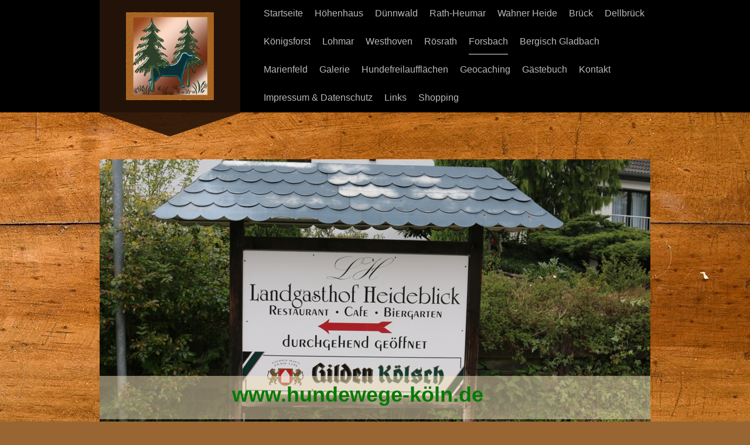

--- FILE ---
content_type: text/html; charset=UTF-8
request_url: https://www.xn--hundewege-kln-smb.de/forsbach/route-17-1-20-std/
body_size: 11159
content:
<!DOCTYPE html>
<html lang="de"  ><head prefix="og: http://ogp.me/ns# fb: http://ogp.me/ns/fb# business: http://ogp.me/ns/business#">
    <meta http-equiv="Content-Type" content="text/html; charset=utf-8"/>
    <meta name="generator" content="IONOS MyWebsite"/>
        
    <link rel="dns-prefetch" href="//cdn.website-start.de/"/>
    <link rel="dns-prefetch" href="//106.mod.mywebsite-editor.com"/>
    <link rel="dns-prefetch" href="https://106.sb.mywebsite-editor.com/"/>
    <link rel="shortcut icon" href="https://www.xn--hundewege-kln-smb.de/s/misc/favicon.png?1570446686"/>
        <link rel="apple-touch-icon" href="https://www.xn--hundewege-kln-smb.de/s/misc/touchicon.png?1570446686"/>
        <title>Hundewege-Köln - Route 17 ( 1.20 Std. )</title>
    <style type="text/css">@media screen and (max-device-width: 1024px) {.diyw a.switchViewWeb {display: inline !important;}}</style>
    
    <meta name="viewport" content="width=device-width, initial-scale=1, maximum-scale=1, minimal-ui"/>

<meta name="format-detection" content="telephone=no"/>
        <meta name="keywords" content="Sport, Freizeit, Fitness, Fitnesscenter, Sport- und Freizeit, Sport- &amp; Freizeit, company_name}}, city}}"/>
            <meta name="description" content="Route 17"/>
            <meta name="robots" content="index,follow"/>
        <link href="//cdn.website-start.de/templates/2120/style.css?1758547156484" rel="stylesheet" type="text/css"/>
    <link href="https://www.xn--hundewege-kln-smb.de/s/style/theming.css?1705666702" rel="stylesheet" type="text/css"/>
    <link href="//cdn.website-start.de/app/cdn/min/group/web.css?1758547156484" rel="stylesheet" type="text/css"/>
<link href="//cdn.website-start.de/app/cdn/min/moduleserver/css/de_DE/common,counter,shoppingbasket?1758547156484" rel="stylesheet" type="text/css"/>
    <link href="//cdn.website-start.de/app/cdn/min/group/mobilenavigation.css?1758547156484" rel="stylesheet" type="text/css"/>
    <link href="https://106.sb.mywebsite-editor.com/app/logstate2-css.php?site=793318021&amp;t=1769793448" rel="stylesheet" type="text/css"/>

<script type="text/javascript">
    /* <![CDATA[ */
var stagingMode = '';
    /* ]]> */
</script>
<script src="https://106.sb.mywebsite-editor.com/app/logstate-js.php?site=793318021&amp;t=1769793448"></script>

    <link href="//cdn.website-start.de/templates/2120/print.css?1758547156484" rel="stylesheet" media="print" type="text/css"/>
    <script type="text/javascript">
    /* <![CDATA[ */
    var systemurl = 'https://106.sb.mywebsite-editor.com/';
    var webPath = '/';
    var proxyName = '';
    var webServerName = 'www.xn--hundewege-kln-smb.de';
    var sslServerUrl = 'https://www.xn--hundewege-kln-smb.de';
    var nonSslServerUrl = 'http://www.xn--hundewege-kln-smb.de';
    var webserverProtocol = 'http://';
    var nghScriptsUrlPrefix = '//106.mod.mywebsite-editor.com';
    var sessionNamespace = 'DIY_SB';
    var jimdoData = {
        cdnUrl:  '//cdn.website-start.de/',
        messages: {
            lightBox: {
    image : 'Bild',
    of: 'von'
}

        },
        isTrial: 0,
        pageId: 1143300    };
    var script_basisID = "793318021";

    diy = window.diy || {};
    diy.web = diy.web || {};

        diy.web.jsBaseUrl = "//cdn.website-start.de/s/build/";

    diy.context = diy.context || {};
    diy.context.type = diy.context.type || 'web';
    /* ]]> */
</script>

<script type="text/javascript" src="//cdn.website-start.de/app/cdn/min/group/web.js?1758547156484" crossorigin="anonymous"></script><script type="text/javascript" src="//cdn.website-start.de/s/build/web.bundle.js?1758547156484" crossorigin="anonymous"></script><script type="text/javascript" src="//cdn.website-start.de/app/cdn/min/group/mobilenavigation.js?1758547156484" crossorigin="anonymous"></script><script src="//cdn.website-start.de/app/cdn/min/moduleserver/js/de_DE/common,counter,shoppingbasket?1758547156484"></script>
<script type="text/javascript" src="https://cdn.website-start.de/proxy/apps/aek2oo/resource/dependencies/"></script><script type="text/javascript">
                    if (typeof require !== 'undefined') {
                        require.config({
                            waitSeconds : 10,
                            baseUrl : 'https://cdn.website-start.de/proxy/apps/aek2oo/js/'
                        });
                    }
                </script><script type="text/javascript">if (window.jQuery) {window.jQuery_1and1 = window.jQuery;}</script>
<meta name="google-site-verification" content="P04x1J5YGTi2DzGKySk521R3Bugq0GZjAuqD0QxQAxk"/>

<script async="" defer="defer" src="//assets.pinterest.com/js/pinit.js" type="text/javascript">
</script>
<script type="text/javascript">if (window.jQuery_1and1) {window.jQuery = window.jQuery_1and1;}</script>
<script type="text/javascript" src="//cdn.website-start.de/app/cdn/min/group/pfcsupport.js?1758547156484" crossorigin="anonymous"></script>    <meta property="og:type" content="business.business"/>
    <meta property="og:url" content="https://www.xn--hundewege-kln-smb.de/forsbach/route-17-1-20-std/"/>
    <meta property="og:title" content="Hundewege-Köln - Route 17 ( 1.20 Std. )"/>
            <meta property="og:description" content="Route 17"/>
                <meta property="og:image" content="https://www.xn--hundewege-kln-smb.de/s/misc/logo.jpg?t=1764117901"/>
        <meta property="business:contact_data:country_name" content="Deutschland"/>
    
    <meta property="business:contact_data:locality" content="Köln"/>
    
    <meta property="business:contact_data:email" content="troedel-heidi@t-online.de"/>
    <meta property="business:contact_data:postal_code" content="51107"/>
    <meta property="business:contact_data:phone_number" content=" +49 172 9268637"/>
    
    
</head>


<body class="body diyBgActive  cc-pagemode-default diyfeSidebarRight diy-market-de_DE" data-pageid="1143300" id="page-1143300">
    
    <div class="diyw">
        <!-- master-3 -->
<div class="diyweb diywebClark diywebHasSidebar">
	<div class="diywebMobileNav">
		<div class="diywebGutter">
			
<nav id="diyfeMobileNav" class="diyfeCA diyfeCA2" role="navigation">
    <a title="Navigation aufklappen/zuklappen">Navigation aufklappen/zuklappen</a>
    <ul class="mainNav1"><li class=" hasSubNavigation"><a data-page-id="1075011" href="https://www.xn--hundewege-kln-smb.de/" class=" level_1"><span>Startseite</span></a></li><li class=" hasSubNavigation"><a data-page-id="1075013" href="https://www.xn--hundewege-kln-smb.de/höhenhaus/" class=" level_1"><span>Höhenhaus</span></a><span class="diyfeDropDownSubOpener">&nbsp;</span><div class="diyfeDropDownSubList diyfeCA diyfeCA3"><ul class="mainNav2"><li class=" hasSubNavigation"><a data-page-id="1077913" href="https://www.xn--hundewege-kln-smb.de/höhenhaus/route-1-30-min/" class=" level_2"><span>Route 1   ( 30 Min. )</span></a></li><li class=" hasSubNavigation"><a data-page-id="1077914" href="https://www.xn--hundewege-kln-smb.de/höhenhaus/route-2-1-std/" class=" level_2"><span>Route 2   ( 1 Std. )</span></a></li><li class=" hasSubNavigation"><a data-page-id="1077915" href="https://www.xn--hundewege-kln-smb.de/höhenhaus/route-3-1-30-std/" class=" level_2"><span>Route 3   ( 1.30 Std. )</span></a></li></ul></div></li><li class=" hasSubNavigation"><a data-page-id="1075014" href="https://www.xn--hundewege-kln-smb.de/dünnwald/" class=" level_1"><span>Dünnwald</span></a><span class="diyfeDropDownSubOpener">&nbsp;</span><div class="diyfeDropDownSubList diyfeCA diyfeCA3"><ul class="mainNav2"><li class=" hasSubNavigation"><a data-page-id="1077884" href="https://www.xn--hundewege-kln-smb.de/dünnwald/route-4-1-std/" class=" level_2"><span>Route 4    ( 1 Std. )</span></a></li><li class=" hasSubNavigation"><a data-page-id="1077885" href="https://www.xn--hundewege-kln-smb.de/dünnwald/route-5-nach-belieben/" class=" level_2"><span>Route 5   ( nach belieben )</span></a></li><li class=" hasSubNavigation"><a data-page-id="1141098" href="https://www.xn--hundewege-kln-smb.de/dünnwald/route-14-1-40-std/" class=" level_2"><span>Route 14 ( 1.40 Std.)</span></a></li><li class=" hasSubNavigation"><a data-page-id="1455895" href="https://www.xn--hundewege-kln-smb.de/dünnwald/route-28-1-std/" class=" level_2"><span>Route 28 (1 Std. )</span></a></li><li class=" hasSubNavigation"><a data-page-id="1455898" href="https://www.xn--hundewege-kln-smb.de/dünnwald/route-25-1-50-std/" class=" level_2"><span>Route 25 ( 1.50 Std. )</span></a></li><li class=" hasSubNavigation"><a data-page-id="1456079" href="https://www.xn--hundewege-kln-smb.de/dünnwald/route-26-1-15-std/" class=" level_2"><span>Route 26 ( 1.15 Std. )</span></a></li><li class=" hasSubNavigation"><a data-page-id="1483491" href="https://www.xn--hundewege-kln-smb.de/dünnwald/route-30-40-min/" class=" level_2"><span>Route 30 ( 40 Min. )</span></a></li></ul></div></li><li class=" hasSubNavigation"><a data-page-id="1075378" href="https://www.xn--hundewege-kln-smb.de/rath-heumar/" class=" level_1"><span>Rath-Heumar</span></a><span class="diyfeDropDownSubOpener">&nbsp;</span><div class="diyfeDropDownSubList diyfeCA diyfeCA3"><ul class="mainNav2"><li class=" hasSubNavigation"><a data-page-id="1095395" href="https://www.xn--hundewege-kln-smb.de/rath-heumar/route-6-nach-belieben/" class=" level_2"><span>Route 6   (nach belieben )</span></a></li><li class=" hasSubNavigation"><a data-page-id="1544132" href="https://www.xn--hundewege-kln-smb.de/rath-heumar/route-37-1-30-std/" class=" level_2"><span>Route 37  ( 1.30 Std. )</span></a></li></ul></div></li><li class=" hasSubNavigation"><a data-page-id="1521585" href="https://www.xn--hundewege-kln-smb.de/wahner-heide/" class=" level_1"><span>Wahner Heide</span></a><span class="diyfeDropDownSubOpener">&nbsp;</span><div class="diyfeDropDownSubList diyfeCA diyfeCA3"><ul class="mainNav2"><li class=" hasSubNavigation"><a data-page-id="1096489" href="https://www.xn--hundewege-kln-smb.de/wahner-heide/route-8-25-min/" class=" level_2"><span>Route 8  ( 25 Min. )</span></a></li><li class=" hasSubNavigation"><a data-page-id="1099483" href="https://www.xn--hundewege-kln-smb.de/wahner-heide/route-12-1-std/" class=" level_2"><span>Route 12  ( 1 Std. )</span></a></li><li class=" hasSubNavigation"><a data-page-id="1544198" href="https://www.xn--hundewege-kln-smb.de/wahner-heide/route-38-2-std/" class=" level_2"><span>Route 38 ( 2 Std. )</span></a></li><li class=" hasSubNavigation"><a data-page-id="1544330" href="https://www.xn--hundewege-kln-smb.de/wahner-heide/route-39-1-20-std/" class=" level_2"><span>Route 39 (1.20 Std.)</span></a></li><li class=" hasSubNavigation"><a data-page-id="1544858" href="https://www.xn--hundewege-kln-smb.de/wahner-heide/route-40-1-20-std/" class=" level_2"><span>Route 40 (1.20 Std.)</span></a></li><li class=" hasSubNavigation"><a data-page-id="1560409" href="https://www.xn--hundewege-kln-smb.de/wahner-heide/route-45-1-45-std/" class=" level_2"><span>Route 45 (1.45 Std.)</span></a></li><li class=" hasSubNavigation"><a data-page-id="1563391" href="https://www.xn--hundewege-kln-smb.de/wahner-heide/route-46-0-50-min/" class=" level_2"><span>Route 46 (0.50 Min.)</span></a></li></ul></div></li><li class=" hasSubNavigation"><a data-page-id="1075777" href="https://www.xn--hundewege-kln-smb.de/brück/" class=" level_1"><span>Brück</span></a><span class="diyfeDropDownSubOpener">&nbsp;</span><div class="diyfeDropDownSubList diyfeCA diyfeCA3"><ul class="mainNav2"><li class=" hasSubNavigation"><a data-page-id="1078482" href="https://www.xn--hundewege-kln-smb.de/brück/route-9-1-std/" class=" level_2"><span>Route 9 (1 Std.)</span></a></li><li class=" hasSubNavigation"><a data-page-id="1078483" href="https://www.xn--hundewege-kln-smb.de/brück/route-10-1-50-std/" class=" level_2"><span>Route 10 (1.50 Std.)</span></a></li><li class=" hasSubNavigation"><a data-page-id="1099143" href="https://www.xn--hundewege-kln-smb.de/brück/route-11-1-10-std/" class=" level_2"><span>Route 11 (1.10 Std.)</span></a></li></ul></div></li><li class=" hasSubNavigation"><a data-page-id="1472358" href="https://www.xn--hundewege-kln-smb.de/dellbrück/" class=" level_1"><span>Dellbrück</span></a><span class="diyfeDropDownSubOpener">&nbsp;</span><div class="diyfeDropDownSubList diyfeCA diyfeCA3"><ul class="mainNav2"><li class=" hasSubNavigation"><a data-page-id="1472372" href="https://www.xn--hundewege-kln-smb.de/dellbrück/route-27-1-10-std/" class=" level_2"><span>Route 27 (1.10 Std.)</span></a></li></ul></div></li><li class=" hasSubNavigation"><a data-page-id="1077331" href="https://www.xn--hundewege-kln-smb.de/königsforst/" class=" level_1"><span>Königsforst</span></a><span class="diyfeDropDownSubOpener">&nbsp;</span><div class="diyfeDropDownSubList diyfeCA diyfeCA3"><ul class="mainNav2"><li class=" hasSubNavigation"><a data-page-id="1443016" href="https://www.xn--hundewege-kln-smb.de/königsforst/route-22-1-10-std/" class=" level_2"><span>Route 22 (1.10 Std.)</span></a></li><li class=" hasSubNavigation"><a data-page-id="1095396" href="https://www.xn--hundewege-kln-smb.de/königsforst/route-7-1-20-std/" class=" level_2"><span>Route 7 (1.20 Std.)</span></a></li><li class=" hasSubNavigation"><a data-page-id="1137754" href="https://www.xn--hundewege-kln-smb.de/königsforst/route-13-1-20-std/" class=" level_2"><span>Route 13 (1.20 Std.)</span></a></li><li class=" hasSubNavigation"><a data-page-id="1294061" href="https://www.xn--hundewege-kln-smb.de/königsforst/route-19-1-45-std/" class=" level_2"><span>Route 19 (1.45 Std)</span></a></li><li class=" hasSubNavigation"><a data-page-id="1442762" href="https://www.xn--hundewege-kln-smb.de/königsforst/route-21-1-30-std/" class=" level_2"><span>Route 21 (1.30 Std.)</span></a></li><li class=" hasSubNavigation"><a data-page-id="1443581" href="https://www.xn--hundewege-kln-smb.de/königsforst/route-23-1-20-std/" class=" level_2"><span>Route 23 (1.20 Std.)</span></a></li><li class=" hasSubNavigation"><a data-page-id="1447417" href="https://www.xn--hundewege-kln-smb.de/königsforst/route-24-1-25-std/" class=" level_2"><span>Route 24 (1.25 Std.)</span></a></li><li class=" hasSubNavigation"><a data-page-id="1519481" href="https://www.xn--hundewege-kln-smb.de/königsforst/route-36-2-5-std/" class=" level_2"><span>Route 36 (2.5 Std.)</span></a></li></ul></div></li><li class=" hasSubNavigation"><a data-page-id="1546070" href="https://www.xn--hundewege-kln-smb.de/lohmar/" class=" level_1"><span>Lohmar</span></a><span class="diyfeDropDownSubOpener">&nbsp;</span><div class="diyfeDropDownSubList diyfeCA diyfeCA3"><ul class="mainNav2"><li class=" hasSubNavigation"><a data-page-id="1546071" href="https://www.xn--hundewege-kln-smb.de/lohmar/route-41-2-15-std/" class=" level_2"><span>Route 41 (2.15 Std.)</span></a></li></ul></div></li><li class=" hasSubNavigation"><a data-page-id="1507749" href="https://www.xn--hundewege-kln-smb.de/westhoven/" class=" level_1"><span>Westhoven</span></a><span class="diyfeDropDownSubOpener">&nbsp;</span><div class="diyfeDropDownSubList diyfeCA diyfeCA3"><ul class="mainNav2"><li class=" hasSubNavigation"><a data-page-id="1518519" href="https://www.xn--hundewege-kln-smb.de/westhoven/route-29-beliebig/" class=" level_2"><span>Route 29 ( Beliebig)</span></a></li><li class=" hasSubNavigation"><a data-page-id="1518520" href="https://www.xn--hundewege-kln-smb.de/westhoven/route-34-45-min/" class=" level_2"><span>Route 34 ( 45 Min. )</span></a></li><li class=" hasSubNavigation"><a data-page-id="1518521" href="https://www.xn--hundewege-kln-smb.de/westhoven/route-35-1-std/" class=" level_2"><span>Route 35 ( 1 Std. )</span></a></li></ul></div></li><li class=" hasSubNavigation"><a data-page-id="1155781" href="https://www.xn--hundewege-kln-smb.de/rösrath/" class=" level_1"><span>Rösrath</span></a><span class="diyfeDropDownSubOpener">&nbsp;</span><div class="diyfeDropDownSubList diyfeCA diyfeCA3"><ul class="mainNav2"><li class=" hasSubNavigation"><a data-page-id="1155787" href="https://www.xn--hundewege-kln-smb.de/rösrath/route-16-1-std/" class=" level_2"><span>Route 16 ( 1 Std. )</span></a></li></ul></div></li><li class="parent hasSubNavigation"><a data-page-id="1143234" href="https://www.xn--hundewege-kln-smb.de/forsbach/" class="parent level_1"><span>Forsbach</span></a><span class="diyfeDropDownSubOpener">&nbsp;</span><div class="diyfeDropDownSubList diyfeCA diyfeCA3"><ul class="mainNav2"><li class=" hasSubNavigation"><a data-page-id="1143238" href="https://www.xn--hundewege-kln-smb.de/forsbach/route-15-1-35-std/" class=" level_2"><span>Route 15 ( 1.35 Std. )</span></a></li><li class="current hasSubNavigation"><a data-page-id="1143300" href="https://www.xn--hundewege-kln-smb.de/forsbach/route-17-1-20-std/" class="current level_2"><span>Route 17 ( 1.20 Std. )</span></a></li><li class=" hasSubNavigation"><a data-page-id="1293847" href="https://www.xn--hundewege-kln-smb.de/forsbach/route-18-50-min/" class=" level_2"><span>Route 18 ( 50 Min. )</span></a></li></ul></div></li><li class=" hasSubNavigation"><a data-page-id="1413722" href="https://www.xn--hundewege-kln-smb.de/bergisch-gladbach/" class=" level_1"><span>Bergisch Gladbach</span></a><span class="diyfeDropDownSubOpener">&nbsp;</span><div class="diyfeDropDownSubList diyfeCA diyfeCA3"><ul class="mainNav2"><li class=" hasSubNavigation"><a data-page-id="1413745" href="https://www.xn--hundewege-kln-smb.de/bergisch-gladbach/route-20-1-15-std/" class=" level_2"><span>Route 20 ( 1.15 Std. )</span></a></li><li class=" hasSubNavigation"><a data-page-id="1507587" href="https://www.xn--hundewege-kln-smb.de/bergisch-gladbach/route-31-1-45-std/" class=" level_2"><span>Route 31 ( 1.45 Std )</span></a></li><li class=" hasSubNavigation"><a data-page-id="1507636" href="https://www.xn--hundewege-kln-smb.de/bergisch-gladbach/route-32-1-50-std/" class=" level_2"><span>Route 32 ( 1.50 Std )</span></a></li><li class=" hasSubNavigation"><a data-page-id="1518217" href="https://www.xn--hundewege-kln-smb.de/bergisch-gladbach/route-33-1-45-std/" class=" level_2"><span>Route 33 (1.45 Std )</span></a></li></ul></div></li><li class=" hasSubNavigation"><a data-page-id="1559562" href="https://www.xn--hundewege-kln-smb.de/marienfeld/" class=" level_1"><span>Marienfeld</span></a><span class="diyfeDropDownSubOpener">&nbsp;</span><div class="diyfeDropDownSubList diyfeCA diyfeCA3"><ul class="mainNav2"><li class=" hasSubNavigation"><a data-page-id="1559563" href="https://www.xn--hundewege-kln-smb.de/marienfeld/route-42-1-30-std/" class=" level_2"><span>Route 42 (1.30 Std.)</span></a></li><li class=" hasSubNavigation"><a data-page-id="1559564" href="https://www.xn--hundewege-kln-smb.de/marienfeld/route-43-2-10-std/" class=" level_2"><span>Route 43 (2.10 Std.)</span></a></li></ul></div></li><li class=" hasSubNavigation"><a data-page-id="1440550" href="https://www.xn--hundewege-kln-smb.de/galerie/" class=" level_1"><span>Galerie</span></a><span class="diyfeDropDownSubOpener">&nbsp;</span><div class="diyfeDropDownSubList diyfeCA diyfeCA3"><ul class="mainNav2"><li class=" hasSubNavigation"><a data-page-id="1440955" href="https://www.xn--hundewege-kln-smb.de/galerie/galerie-route-1/" class=" level_2"><span>Galerie Route 1</span></a></li><li class=" hasSubNavigation"><a data-page-id="1440956" href="https://www.xn--hundewege-kln-smb.de/galerie/galerie-route-2/" class=" level_2"><span>Galerie Route 2</span></a></li><li class=" hasSubNavigation"><a data-page-id="1440957" href="https://www.xn--hundewege-kln-smb.de/galerie/galerie-route-3/" class=" level_2"><span>Galerie Route 3</span></a></li><li class=" hasSubNavigation"><a data-page-id="1440958" href="https://www.xn--hundewege-kln-smb.de/galerie/galerie-route-4/" class=" level_2"><span>Galerie Route 4</span></a></li><li class=" hasSubNavigation"><a data-page-id="1440959" href="https://www.xn--hundewege-kln-smb.de/galerie/galerie-route-5/" class=" level_2"><span>Galerie Route 5</span></a></li><li class=" hasSubNavigation"><a data-page-id="1440960" href="https://www.xn--hundewege-kln-smb.de/galerie/galerie-route-6/" class=" level_2"><span>Galerie Route 6</span></a></li><li class=" hasSubNavigation"><a data-page-id="1440961" href="https://www.xn--hundewege-kln-smb.de/galerie/galerie-route-7/" class=" level_2"><span>Galerie Route 7</span></a></li><li class=" hasSubNavigation"><a data-page-id="1440962" href="https://www.xn--hundewege-kln-smb.de/galerie/galerie-route-8/" class=" level_2"><span>Galerie Route 8</span></a></li><li class=" hasSubNavigation"><a data-page-id="1440963" href="https://www.xn--hundewege-kln-smb.de/galerie/galerie-route-9/" class=" level_2"><span>Galerie Route 9</span></a></li><li class=" hasSubNavigation"><a data-page-id="1440964" href="https://www.xn--hundewege-kln-smb.de/galerie/galerie-route-10/" class=" level_2"><span>Galerie Route 10</span></a></li><li class=" hasSubNavigation"><a data-page-id="1443084" href="https://www.xn--hundewege-kln-smb.de/galerie/galerie-route-11/" class=" level_2"><span>Galerie Route 11</span></a></li><li class=" hasSubNavigation"><a data-page-id="1443085" href="https://www.xn--hundewege-kln-smb.de/galerie/galerie-route-12/" class=" level_2"><span>Galerie Route 12</span></a></li><li class=" hasSubNavigation"><a data-page-id="1443086" href="https://www.xn--hundewege-kln-smb.de/galerie/galerie-route-13/" class=" level_2"><span>Galerie Route 13</span></a></li><li class=" hasSubNavigation"><a data-page-id="1443087" href="https://www.xn--hundewege-kln-smb.de/galerie/galerie-route-14/" class=" level_2"><span>Galerie Route 14</span></a></li><li class=" hasSubNavigation"><a data-page-id="1443088" href="https://www.xn--hundewege-kln-smb.de/galerie/galerie-route-15/" class=" level_2"><span>Galerie Route 15</span></a></li><li class=" hasSubNavigation"><a data-page-id="1443089" href="https://www.xn--hundewege-kln-smb.de/galerie/galerie-route-16/" class=" level_2"><span>Galerie Route 16</span></a></li><li class=" hasSubNavigation"><a data-page-id="1443090" href="https://www.xn--hundewege-kln-smb.de/galerie/galerie-route-17/" class=" level_2"><span>Galerie Route 17</span></a></li><li class=" hasSubNavigation"><a data-page-id="1443091" href="https://www.xn--hundewege-kln-smb.de/galerie/galerie-route-18/" class=" level_2"><span>Galerie Route 18</span></a></li><li class=" hasSubNavigation"><a data-page-id="1443092" href="https://www.xn--hundewege-kln-smb.de/galerie/galerie-route-19/" class=" level_2"><span>Galerie Route 19</span></a></li><li class=" hasSubNavigation"><a data-page-id="1443093" href="https://www.xn--hundewege-kln-smb.de/galerie/galerie-route-20/" class=" level_2"><span>Galerie Route 20</span></a></li><li class=" hasSubNavigation"><a data-page-id="1443094" href="https://www.xn--hundewege-kln-smb.de/galerie/galerie-route-21/" class=" level_2"><span>Galerie Route 21</span></a></li><li class=" hasSubNavigation"><a data-page-id="1443095" href="https://www.xn--hundewege-kln-smb.de/galerie/galerie-route-22/" class=" level_2"><span>Galerie Route 22</span></a></li><li class=" hasSubNavigation"><a data-page-id="1457147" href="https://www.xn--hundewege-kln-smb.de/galerie/galerie-route-23/" class=" level_2"><span>Galerie Route 23</span></a></li><li class=" hasSubNavigation"><a data-page-id="1457148" href="https://www.xn--hundewege-kln-smb.de/galerie/galerie-route-24/" class=" level_2"><span>Galerie Route 24</span></a></li><li class=" hasSubNavigation"><a data-page-id="1457149" href="https://www.xn--hundewege-kln-smb.de/galerie/galerie-route-25/" class=" level_2"><span>Galerie Route 25</span></a></li><li class=" hasSubNavigation"><a data-page-id="1457150" href="https://www.xn--hundewege-kln-smb.de/galerie/galerie-route-26/" class=" level_2"><span>Galerie Route 26</span></a></li><li class=" hasSubNavigation"><a data-page-id="1518582" href="https://www.xn--hundewege-kln-smb.de/galerie/galerie-route-27/" class=" level_2"><span>Galerie Route 27</span></a></li><li class=" hasSubNavigation"><a data-page-id="1518583" href="https://www.xn--hundewege-kln-smb.de/galerie/galerie-route-28/" class=" level_2"><span>Galerie Route 28</span></a></li></ul></div></li><li class=" hasSubNavigation"><a data-page-id="1104612" href="https://www.xn--hundewege-kln-smb.de/hundefreilaufflächen/" class=" level_1"><span>Hundefreilaufflächen</span></a></li><li class=" hasSubNavigation"><a data-page-id="1097241" href="https://www.xn--hundewege-kln-smb.de/geocaching/" class=" level_1"><span>Geocaching</span></a></li><li class=" hasSubNavigation"><a data-page-id="1077912" href="https://www.xn--hundewege-kln-smb.de/gästebuch/" class=" level_1"><span>Gästebuch</span></a></li><li class=" hasSubNavigation"><a data-page-id="1075012" href="https://www.xn--hundewege-kln-smb.de/kontakt/" class=" level_1"><span>Kontakt</span></a></li><li class=" hasSubNavigation"><a data-page-id="1106217" href="https://www.xn--hundewege-kln-smb.de/impressum-datenschutz/" class=" level_1"><span>Impressum &amp; Datenschutz</span></a></li><li class=" hasSubNavigation"><a data-page-id="1321400" href="https://www.xn--hundewege-kln-smb.de/links/" class=" level_1"><span>Links</span></a></li><li class=" hasSubNavigation"><a data-page-id="1509135" href="https://www.xn--hundewege-kln-smb.de/shopping/" class=" level_1"><span>Shopping</span></a></li></ul></nav>
		</div>
	</div>
  <div class="diywebNav diywebNavMain diywebNav1 diywebNavHorizontal diyfeCA diyfeCA2">
    <div class="diywebLiveArea">
      <div class="diywebMainGutter clearfix">
          <div class="diywebGutter">
            <div class="webnavigation"><ul id="mainNav1" class="mainNav1"><li class="navTopItemGroup_1"><a data-page-id="1075011" href="https://www.xn--hundewege-kln-smb.de/" class="level_1"><span>Startseite</span></a></li><li class="navTopItemGroup_2"><a data-page-id="1075013" href="https://www.xn--hundewege-kln-smb.de/höhenhaus/" class="level_1"><span>Höhenhaus</span></a></li><li class="navTopItemGroup_3"><a data-page-id="1075014" href="https://www.xn--hundewege-kln-smb.de/dünnwald/" class="level_1"><span>Dünnwald</span></a></li><li class="navTopItemGroup_4"><a data-page-id="1075378" href="https://www.xn--hundewege-kln-smb.de/rath-heumar/" class="level_1"><span>Rath-Heumar</span></a></li><li class="navTopItemGroup_5"><a data-page-id="1521585" href="https://www.xn--hundewege-kln-smb.de/wahner-heide/" class="level_1"><span>Wahner Heide</span></a></li><li class="navTopItemGroup_6"><a data-page-id="1075777" href="https://www.xn--hundewege-kln-smb.de/brück/" class="level_1"><span>Brück</span></a></li><li class="navTopItemGroup_7"><a data-page-id="1472358" href="https://www.xn--hundewege-kln-smb.de/dellbrück/" class="level_1"><span>Dellbrück</span></a></li><li class="navTopItemGroup_8"><a data-page-id="1077331" href="https://www.xn--hundewege-kln-smb.de/königsforst/" class="level_1"><span>Königsforst</span></a></li><li class="navTopItemGroup_9"><a data-page-id="1546070" href="https://www.xn--hundewege-kln-smb.de/lohmar/" class="level_1"><span>Lohmar</span></a></li><li class="navTopItemGroup_10"><a data-page-id="1507749" href="https://www.xn--hundewege-kln-smb.de/westhoven/" class="level_1"><span>Westhoven</span></a></li><li class="navTopItemGroup_11"><a data-page-id="1155781" href="https://www.xn--hundewege-kln-smb.de/rösrath/" class="level_1"><span>Rösrath</span></a></li><li class="navTopItemGroup_12"><a data-page-id="1143234" href="https://www.xn--hundewege-kln-smb.de/forsbach/" class="parent level_1"><span>Forsbach</span></a></li><li class="navTopItemGroup_13"><a data-page-id="1413722" href="https://www.xn--hundewege-kln-smb.de/bergisch-gladbach/" class="level_1"><span>Bergisch Gladbach</span></a></li><li class="navTopItemGroup_14"><a data-page-id="1559562" href="https://www.xn--hundewege-kln-smb.de/marienfeld/" class="level_1"><span>Marienfeld</span></a></li><li class="navTopItemGroup_15"><a data-page-id="1440550" href="https://www.xn--hundewege-kln-smb.de/galerie/" class="level_1"><span>Galerie</span></a></li><li class="navTopItemGroup_16"><a data-page-id="1104612" href="https://www.xn--hundewege-kln-smb.de/hundefreilaufflächen/" class="level_1"><span>Hundefreilaufflächen</span></a></li><li class="navTopItemGroup_17"><a data-page-id="1097241" href="https://www.xn--hundewege-kln-smb.de/geocaching/" class="level_1"><span>Geocaching</span></a></li><li class="navTopItemGroup_18"><a data-page-id="1077912" href="https://www.xn--hundewege-kln-smb.de/gästebuch/" class="level_1"><span>Gästebuch</span></a></li><li class="navTopItemGroup_19"><a data-page-id="1075012" href="https://www.xn--hundewege-kln-smb.de/kontakt/" class="level_1"><span>Kontakt</span></a></li><li class="navTopItemGroup_20"><a data-page-id="1106217" href="https://www.xn--hundewege-kln-smb.de/impressum-datenschutz/" class="level_1"><span>Impressum &amp; Datenschutz</span></a></li><li class="navTopItemGroup_21"><a data-page-id="1321400" href="https://www.xn--hundewege-kln-smb.de/links/" class="level_1"><span>Links</span></a></li><li class="navTopItemGroup_22"><a data-page-id="1509135" href="https://www.xn--hundewege-kln-smb.de/shopping/" class="level_1"><span>Shopping</span></a></li></ul></div>
          </div>
        <div class="diywebLogo diyfeCA diyfeCA3">
          
    <style type="text/css" media="all">
        /* <![CDATA[ */
                .diyw #website-logo {
            text-align: center !important;
                        padding: 9px 0;
                    }
        
                /* ]]> */
    </style>

    <div id="website-logo">
            <a href="https://www.xn--hundewege-kln-smb.de/"><img class="website-logo-image" width="150" src="https://www.xn--hundewege-kln-smb.de/s/misc/logo.jpg?t=1764117902" alt=""/></a>

            
            </div>


        </div>
      </div>
    </div>
  </div>
	<div class="diywebEmotionHeader">
		<div class="diywebLiveArea">
			<div class="diywebMainGutter">
				<div class="diyfeGE">
					<div class="diywebGutter">
    <div id="diywebAppContainer1st"></div>
						
<style type="text/css" media="all">
.diyw div#emotion-header {
        max-width: 940px;
        max-height: 463px;
                background: #cccccc;
    }

.diyw div#emotion-header-title-bg {
    left: 0%;
    top: 20%;
    width: 100%;
    height: 16%;

    background-color: #f9e7c1;
    opacity: 0.50;
    filter: alpha(opacity = 50);
    }

.diyw div#emotion-header strong#emotion-header-title {
    left: 20%;
    top: 20%;
    color: #037a04;
        font: normal bold 36px/120% Arial, Helvetica, sans-serif;
}

.diyw div#emotion-no-bg-container{
    max-height: 463px;
}

.diyw div#emotion-no-bg-container .emotion-no-bg-height {
    margin-top: 49.26%;
}
</style>
<div id="emotion-header" data-action="loadView" data-params="active" data-imagescount="1">
            <img src="https://www.xn--hundewege-kln-smb.de/s/img/emotionheader17052099.JPG?1431010173.940px.463px" id="emotion-header-img" alt=""/>
            
        <div id="ehSlideshowPlaceholder">
            <div id="ehSlideShow">
                <div class="slide-container">
                                        <div style="background-color: #cccccc">
                            <img src="https://www.xn--hundewege-kln-smb.de/s/img/emotionheader17052099.JPG?1431010173.940px.463px" alt=""/>
                        </div>
                                    </div>
            </div>
        </div>


        <script type="text/javascript">
        //<![CDATA[
                diy.module.emotionHeader.slideShow.init({ slides: [{"url":"https:\/\/www.xn--hundewege-kln-smb.de\/s\/img\/emotionheader17052099.JPG?1431010173.940px.463px","image_alt":"","bgColor":"#cccccc"}] });
        //]]>
        </script>

    
    
                  	<div id="emotion-header-title-bg"></div>
    
            <strong id="emotion-header-title" style="text-align: center">www.hundewege-köln.de</strong>
                    <div class="notranslate">
                <svg xmlns="http://www.w3.org/2000/svg" version="1.1" id="emotion-header-title-svg" viewBox="0 0 940 463" preserveAspectRatio="xMinYMin meet"><text style="font-family:Arial, Helvetica, sans-serif;font-size:36px;font-style:normal;font-weight:bold;fill:#037a04;line-height:1.2em;"><tspan x="50%" style="text-anchor: middle" dy="0.95em">www.hundewege-köln.de</tspan></text></svg>
            </div>
            
    
    <script type="text/javascript">
    //<![CDATA[
    (function ($) {
        function enableSvgTitle() {
                        var titleSvg = $('svg#emotion-header-title-svg'),
                titleHtml = $('#emotion-header-title'),
                emoWidthAbs = 940,
                emoHeightAbs = 463,
                offsetParent,
                titlePosition,
                svgBoxWidth,
                svgBoxHeight;

                        if (titleSvg.length && titleHtml.length) {
                offsetParent = titleHtml.offsetParent();
                titlePosition = titleHtml.position();
                svgBoxWidth = titleHtml.width();
                svgBoxHeight = titleHtml.height();

                                titleSvg.get(0).setAttribute('viewBox', '0 0 ' + svgBoxWidth + ' ' + svgBoxHeight);
                titleSvg.css({
                   left: Math.roundTo(100 * titlePosition.left / offsetParent.width(), 3) + '%',
                   top: Math.roundTo(100 * titlePosition.top / offsetParent.height(), 3) + '%',
                   width: Math.roundTo(100 * svgBoxWidth / emoWidthAbs, 3) + '%',
                   height: Math.roundTo(100 * svgBoxHeight / emoHeightAbs, 3) + '%'
                });

                titleHtml.css('visibility','hidden');
                titleSvg.css('visibility','visible');
            }
        }

        
            var posFunc = function($, overrideSize) {
                var elems = [], containerWidth, containerHeight;
                                    elems.push({
                        selector: '#emotion-header-title',
                        overrideSize: true,
                        horPos: 44.23,
                        vertPos: 90.55                    });
                    lastTitleWidth = $('#emotion-header-title').width();
                                                elems.push({
                    selector: '#emotion-header-title-bg',
                    horPos: 0,
                    vertPos: 95.04                });
                                
                containerWidth = parseInt('940');
                containerHeight = parseInt('463');

                for (var i = 0; i < elems.length; ++i) {
                    var el = elems[i],
                        $el = $(el.selector),
                        pos = {
                            left: el.horPos,
                            top: el.vertPos
                        };
                    if (!$el.length) continue;
                    var anchorPos = $el.anchorPosition();
                    anchorPos.$container = $('#emotion-header');

                    if (overrideSize === true || el.overrideSize === true) {
                        anchorPos.setContainerSize(containerWidth, containerHeight);
                    } else {
                        anchorPos.setContainerSize(null, null);
                    }

                    var pxPos = anchorPos.fromAnchorPosition(pos),
                        pcPos = anchorPos.toPercentPosition(pxPos);

                    var elPos = {};
                    if (!isNaN(parseFloat(pcPos.top)) && isFinite(pcPos.top)) {
                        elPos.top = pcPos.top + '%';
                    }
                    if (!isNaN(parseFloat(pcPos.left)) && isFinite(pcPos.left)) {
                        elPos.left = pcPos.left + '%';
                    }
                    $el.css(elPos);
                }

                // switch to svg title
                enableSvgTitle();
            };

                        var $emotionImg = jQuery('#emotion-header-img');
            if ($emotionImg.length > 0) {
                // first position the element based on stored size
                posFunc(jQuery, true);

                // trigger reposition using the real size when the element is loaded
                var ehLoadEvTriggered = false;
                $emotionImg.one('load', function(){
                    posFunc(jQuery);
                    ehLoadEvTriggered = true;
                                        diy.module.emotionHeader.slideShow.start();
                                    }).each(function() {
                                        if(this.complete || typeof this.complete === 'undefined') {
                        jQuery(this).load();
                    }
                });

                                noLoadTriggeredTimeoutId = setTimeout(function() {
                    if (!ehLoadEvTriggered) {
                        posFunc(jQuery);
                    }
                    window.clearTimeout(noLoadTriggeredTimeoutId)
                }, 5000);//after 5 seconds
            } else {
                jQuery(function(){
                    posFunc(jQuery);
                });
            }

                        if (jQuery.isBrowser && jQuery.isBrowser.ie8) {
                var longTitleRepositionCalls = 0;
                longTitleRepositionInterval = setInterval(function() {
                    if (lastTitleWidth > 0 && lastTitleWidth != jQuery('#emotion-header-title').width()) {
                        posFunc(jQuery);
                    }
                    longTitleRepositionCalls++;
                    // try this for 5 seconds
                    if (longTitleRepositionCalls === 5) {
                        window.clearInterval(longTitleRepositionInterval);
                    }
                }, 1000);//each 1 second
            }

            }(jQuery));
    //]]>
    </script>

    </div>

					</div>
				</div>
			</div>
		</div>
	</div>
	<div class="diywebContent">
		<div class="diywebLiveArea">
			<div class="diywebMainGutter">
				<div class="diyfeGridGroup">
					<div class="diywebMain diyfeCA diyfeCA1 diyfeGE">
						<div class="diywebGutter">
							
        <div id="content_area">
        	<div id="content_start"></div>
        	
        
        <div id="matrix_1453732" class="sortable-matrix" data-matrixId="1453732"><div class="n module-type-header diyfeLiveArea "> <h1><span class="diyfeDecoration">Route 17 - Heideblick 1</span></h1> </div><div class="n module-type-imageSubtitle diyfeLiveArea "> <div class="clearover imageSubtitle" id="imageSubtitle-17051793">
    <div class="align-container align-center" style="max-width: 570px">
        <a class="imagewrapper" href="https://www.xn--hundewege-kln-smb.de/s/cc_images/teaserbox_29260858.jpg?t=1431017317" rel="lightbox[17051793]">
            <img id="image_29260858" src="https://www.xn--hundewege-kln-smb.de/s/cc_images/cache_29260858.jpg?t=1431017317" alt="" style="max-width: 570px; height:auto"/>
        </a>

        
    </div>

</div>

<script type="text/javascript">
//<![CDATA[
jQuery(function($) {
    var $target = $('#imageSubtitle-17051793');

    if ($.fn.swipebox && Modernizr.touch) {
        $target
            .find('a[rel*="lightbox"]')
            .addClass('swipebox')
            .swipebox();
    } else {
        $target.tinyLightbox({
            item: 'a[rel*="lightbox"]',
            cycle: false,
            hideNavigation: true
        });
    }
});
//]]>
</script>
 </div><div class="n module-type-text diyfeLiveArea "> <p style="text-align:center;"><a href="http://www.openstreetmap.org/copyright" target="_blank">„© OpenStreetMap-Mitwirkende“.</a></p> </div><div class="n module-type-text diyfeLiveArea "> <p style="text-align: center;"><span style="color:#689F38;"><span style="font-size:26px;">Es gelten die allgemeinen Anleinpflichten.</span></span></p> </div><div class="n module-type-text diyfeLiveArea "> <p style="text-align: center;"><span style="font-size:36px;"><a href="https://goo.gl/maps/LAffYLoV4vRK3Sdz6" target="_blank"><span style="color:#0688D1;">Parkplatz</span></a></span></p> </div><div class="n module-type-text diyfeLiveArea "> <h1 style="text-align: center;">Vom Parkplatz  aus gehst du über den Bach Richtung Heideblick. Immer schön den weißen Lampen folgen. Du gehst durch das Tor in den Innenhof, kommst an den
Tennisplätzen vorbei und gehst zur Strasse. Am Schild Heideblick gehst du jetzt links rum, ein Stück die Strasse entlang. Ca. 4 Minuten dann kommst du direkt zum Verein Lichtkreis und gehst dort am
Zaun entlang in den Wald. Bei der nächsten Abbiegung gehst du rechts und kommst auf eine große Kreuzung. Hier gehst du links über die Brücke und weiter geradeaus durch die gestreiften Poller und
hälst dich weiter links. Du kommst an der Baumschule vorbei, hälts dich immer links. Der Weg macht eine kleine rechtsbiegung und gleich danach kommt links der kleine Teich wo auch eine Bank zum
ausruhen steht. Du gehst hier weiter und gehst bei der nächsten Abbiegung rechts. Nun gehst du den Weg links rein und bei der Kreuzung weiter geradeaus. Hier ist ein kleiner Weg durch die Büsche am
Ende siehst du links den Hauptweg den du dann nach recht nimmst. Hier gehst du nur ein kleines Stück bis du dann rechts den Weg nach unten nimmst. Hier steht am Ende eine Schutzhütte, links von ihr
siehst du jetzt 2 Wege, du nimmst den rechten. Wenn du richtig bist siehst du jetzt links unten den Bach und rechts den Hauptweg. Du folgst den Weg der sich etwas schlängelt und kommst automatisch
auf einen breiteren Weg der dich wieder zur Brücke führt die du am Anfang überquert hast. Nach der Brücke geht es wieder rechts und dann nach links am grünen Zaun entlang zum Verein Lichtkreis. Hier
die Strasse runter zum Schild Heideblick, dort rechts rein und zum Schluß den Kaffee auf der Terrasse genießen.  </h1> </div><div class="n module-type-text diyfeLiveArea "> <p style="text-align: center;">Der Weg in Bildern</p> </div><div class="n module-type-gallery diyfeLiveArea "> <div class="ccgalerie slideshow clearover" id="slideshow-gallery-17051875" data-jsclass="GallerySlideshow" data-jsoptions="effect: 'slide',changeTime: 5000,maxHeight: '375px',navigation: true,startPaused: false">

    <div class="thumb_pro1">
    	<div class="innerthumbnail">
    		<a href="https://www.xn--hundewege-kln-smb.de/s/cc_images/cache_29277088.jpg" data-is-image="true" target="_blank">    			<img data-width="800" data-height="600" src="https://www.xn--hundewege-kln-smb.de/s/cc_images/thumb_29277088.jpg"/>
    		</a>    	</div>
    </div>
        <div class="thumb_pro1">
    	<div class="innerthumbnail">
    		<a href="https://www.xn--hundewege-kln-smb.de/s/cc_images/cache_29277089.jpg" data-is-image="true" target="_blank">    			<img data-width="449" data-height="600" src="https://www.xn--hundewege-kln-smb.de/s/cc_images/thumb_29277089.jpg"/>
    		</a>    	</div>
    </div>
        <div class="thumb_pro1">
    	<div class="innerthumbnail">
    		<a href="https://www.xn--hundewege-kln-smb.de/s/cc_images/cache_29277090.jpg" data-is-image="true" target="_blank">    			<img data-width="449" data-height="600" src="https://www.xn--hundewege-kln-smb.de/s/cc_images/thumb_29277090.jpg"/>
    		</a>    	</div>
    </div>
        <div class="thumb_pro1">
    	<div class="innerthumbnail">
    		<a href="https://www.xn--hundewege-kln-smb.de/s/cc_images/cache_29277091.jpg" data-is-image="true" target="_blank">    			<img data-width="800" data-height="600" src="https://www.xn--hundewege-kln-smb.de/s/cc_images/thumb_29277091.jpg"/>
    		</a>    	</div>
    </div>
        <div class="thumb_pro1">
    	<div class="innerthumbnail">
    		<a href="https://www.xn--hundewege-kln-smb.de/s/cc_images/cache_29277092.jpg" data-is-image="true" target="_blank">    			<img data-width="800" data-height="600" src="https://www.xn--hundewege-kln-smb.de/s/cc_images/thumb_29277092.jpg"/>
    		</a>    	</div>
    </div>
        <div class="thumb_pro1">
    	<div class="innerthumbnail">
    		<a href="https://www.xn--hundewege-kln-smb.de/s/cc_images/cache_29277093.jpg" data-is-image="true" target="_blank">    			<img data-width="800" data-height="600" src="https://www.xn--hundewege-kln-smb.de/s/cc_images/thumb_29277093.jpg"/>
    		</a>    	</div>
    </div>
        <div class="thumb_pro1">
    	<div class="innerthumbnail">
    		<a href="https://www.xn--hundewege-kln-smb.de/s/cc_images/cache_29277094.jpg" data-is-image="true" target="_blank">    			<img data-width="800" data-height="600" src="https://www.xn--hundewege-kln-smb.de/s/cc_images/thumb_29277094.jpg"/>
    		</a>    	</div>
    </div>
        <div class="thumb_pro1">
    	<div class="innerthumbnail">
    		<a href="https://www.xn--hundewege-kln-smb.de/s/cc_images/cache_29277095.jpg" data-is-image="true" target="_blank">    			<img data-width="449" data-height="600" src="https://www.xn--hundewege-kln-smb.de/s/cc_images/thumb_29277095.jpg"/>
    		</a>    	</div>
    </div>
        <div class="thumb_pro1">
    	<div class="innerthumbnail">
    		<a href="https://www.xn--hundewege-kln-smb.de/s/cc_images/cache_29277096.jpg" data-is-image="true" target="_blank">    			<img data-width="800" data-height="600" src="https://www.xn--hundewege-kln-smb.de/s/cc_images/thumb_29277096.jpg"/>
    		</a>    	</div>
    </div>
        <div class="thumb_pro1">
    	<div class="innerthumbnail">
    		<a href="https://www.xn--hundewege-kln-smb.de/s/cc_images/cache_29277097.jpg" data-is-image="true" target="_blank">    			<img data-width="800" data-height="600" src="https://www.xn--hundewege-kln-smb.de/s/cc_images/thumb_29277097.jpg"/>
    		</a>    	</div>
    </div>
        <div class="thumb_pro1">
    	<div class="innerthumbnail">
    		<a href="https://www.xn--hundewege-kln-smb.de/s/cc_images/cache_29277098.jpg" data-is-image="true" target="_blank">    			<img data-width="800" data-height="600" src="https://www.xn--hundewege-kln-smb.de/s/cc_images/thumb_29277098.jpg"/>
    		</a>    	</div>
    </div>
        <div class="thumb_pro1">
    	<div class="innerthumbnail">
    		<a href="https://www.xn--hundewege-kln-smb.de/s/cc_images/cache_29277099.jpg" data-is-image="true" target="_blank">    			<img data-width="800" data-height="600" src="https://www.xn--hundewege-kln-smb.de/s/cc_images/thumb_29277099.jpg"/>
    		</a>    	</div>
    </div>
        <div class="thumb_pro1">
    	<div class="innerthumbnail">
    		<a href="https://www.xn--hundewege-kln-smb.de/s/cc_images/cache_29277100.jpg" data-is-image="true" target="_blank">    			<img data-width="800" data-height="600" src="https://www.xn--hundewege-kln-smb.de/s/cc_images/thumb_29277100.jpg"/>
    		</a>    	</div>
    </div>
        <div class="thumb_pro1">
    	<div class="innerthumbnail">
    		<a href="https://www.xn--hundewege-kln-smb.de/s/cc_images/cache_29277101.jpg" data-is-image="true" target="_blank">    			<img data-width="800" data-height="600" src="https://www.xn--hundewege-kln-smb.de/s/cc_images/thumb_29277101.jpg"/>
    		</a>    	</div>
    </div>
        <div class="thumb_pro1">
    	<div class="innerthumbnail">
    		<a href="https://www.xn--hundewege-kln-smb.de/s/cc_images/cache_29277102.jpg" data-is-image="true" target="_blank">    			<img data-width="800" data-height="600" src="https://www.xn--hundewege-kln-smb.de/s/cc_images/thumb_29277102.jpg"/>
    		</a>    	</div>
    </div>
        <div class="thumb_pro1">
    	<div class="innerthumbnail">
    		<a href="https://www.xn--hundewege-kln-smb.de/s/cc_images/cache_29277103.jpg" data-is-image="true" target="_blank">    			<img data-width="800" data-height="600" src="https://www.xn--hundewege-kln-smb.de/s/cc_images/thumb_29277103.jpg"/>
    		</a>    	</div>
    </div>
        <div class="thumb_pro1">
    	<div class="innerthumbnail">
    		<a href="https://www.xn--hundewege-kln-smb.de/s/cc_images/cache_29277104.jpg" data-is-image="true" target="_blank">    			<img data-width="800" data-height="600" src="https://www.xn--hundewege-kln-smb.de/s/cc_images/thumb_29277104.jpg"/>
    		</a>    	</div>
    </div>
        <div class="thumb_pro1">
    	<div class="innerthumbnail">
    		<a href="https://www.xn--hundewege-kln-smb.de/s/cc_images/cache_29277105.jpg" data-is-image="true" target="_blank">    			<img data-width="800" data-height="600" src="https://www.xn--hundewege-kln-smb.de/s/cc_images/thumb_29277105.jpg"/>
    		</a>    	</div>
    </div>
        <div class="thumb_pro1">
    	<div class="innerthumbnail">
    		<a href="https://www.xn--hundewege-kln-smb.de/s/cc_images/cache_29277106.jpg" data-is-image="true" target="_blank">    			<img data-width="800" data-height="600" src="https://www.xn--hundewege-kln-smb.de/s/cc_images/thumb_29277106.jpg"/>
    		</a>    	</div>
    </div>
        <div class="thumb_pro1">
    	<div class="innerthumbnail">
    		<a href="https://www.xn--hundewege-kln-smb.de/s/cc_images/cache_29277107.jpg" data-is-image="true" target="_blank">    			<img data-width="800" data-height="600" src="https://www.xn--hundewege-kln-smb.de/s/cc_images/thumb_29277107.jpg"/>
    		</a>    	</div>
    </div>
        <div class="thumb_pro1">
    	<div class="innerthumbnail">
    		<a href="https://www.xn--hundewege-kln-smb.de/s/cc_images/cache_29277108.jpg" data-is-image="true" target="_blank">    			<img data-width="800" data-height="600" src="https://www.xn--hundewege-kln-smb.de/s/cc_images/thumb_29277108.jpg"/>
    		</a>    	</div>
    </div>
        <div class="thumb_pro1">
    	<div class="innerthumbnail">
    		<a href="https://www.xn--hundewege-kln-smb.de/s/cc_images/cache_29277109.jpg" data-is-image="true" target="_blank">    			<img data-width="800" data-height="600" src="https://www.xn--hundewege-kln-smb.de/s/cc_images/thumb_29277109.jpg"/>
    		</a>    	</div>
    </div>
        <div class="thumb_pro1">
    	<div class="innerthumbnail">
    		<a href="https://www.xn--hundewege-kln-smb.de/s/cc_images/cache_29277110.jpg" data-is-image="true" target="_blank">    			<img data-width="800" data-height="600" src="https://www.xn--hundewege-kln-smb.de/s/cc_images/thumb_29277110.jpg"/>
    		</a>    	</div>
    </div>
        <div class="thumb_pro1">
    	<div class="innerthumbnail">
    		<a href="https://www.xn--hundewege-kln-smb.de/s/cc_images/cache_29277111.jpg" data-is-image="true" target="_blank">    			<img data-width="800" data-height="600" src="https://www.xn--hundewege-kln-smb.de/s/cc_images/thumb_29277111.jpg"/>
    		</a>    	</div>
    </div>
        <div class="thumb_pro1">
    	<div class="innerthumbnail">
    		<a href="https://www.xn--hundewege-kln-smb.de/s/cc_images/cache_29277112.jpg" data-is-image="true" target="_blank">    			<img data-width="800" data-height="600" src="https://www.xn--hundewege-kln-smb.de/s/cc_images/thumb_29277112.jpg"/>
    		</a>    	</div>
    </div>
        <div class="thumb_pro1">
    	<div class="innerthumbnail">
    		<a href="https://www.xn--hundewege-kln-smb.de/s/cc_images/cache_29277113.jpg" data-is-image="true" target="_blank">    			<img data-width="800" data-height="600" src="https://www.xn--hundewege-kln-smb.de/s/cc_images/thumb_29277113.jpg"/>
    		</a>    	</div>
    </div>
        <div class="thumb_pro1">
    	<div class="innerthumbnail">
    		<a href="https://www.xn--hundewege-kln-smb.de/s/cc_images/cache_29277114.jpg" data-is-image="true" target="_blank">    			<img data-width="800" data-height="600" src="https://www.xn--hundewege-kln-smb.de/s/cc_images/thumb_29277114.jpg"/>
    		</a>    	</div>
    </div>
        <div class="thumb_pro1">
    	<div class="innerthumbnail">
    		<a href="https://www.xn--hundewege-kln-smb.de/s/cc_images/cache_29277115.jpg" data-is-image="true" target="_blank">    			<img data-width="800" data-height="600" src="https://www.xn--hundewege-kln-smb.de/s/cc_images/thumb_29277115.jpg"/>
    		</a>    	</div>
    </div>
        <div class="thumb_pro1">
    	<div class="innerthumbnail">
    		<a href="https://www.xn--hundewege-kln-smb.de/s/cc_images/cache_29277116.jpg" data-is-image="true" target="_blank">    			<img data-width="800" data-height="600" src="https://www.xn--hundewege-kln-smb.de/s/cc_images/thumb_29277116.jpg"/>
    		</a>    	</div>
    </div>
        <div class="thumb_pro1">
    	<div class="innerthumbnail">
    		<a href="https://www.xn--hundewege-kln-smb.de/s/cc_images/cache_29277117.jpg" data-is-image="true" target="_blank">    			<img data-width="449" data-height="600" src="https://www.xn--hundewege-kln-smb.de/s/cc_images/thumb_29277117.jpg"/>
    		</a>    	</div>
    </div>
        <div class="thumb_pro1">
    	<div class="innerthumbnail">
    		<a href="https://www.xn--hundewege-kln-smb.de/s/cc_images/cache_29277118.jpg" data-is-image="true" target="_blank">    			<img data-width="800" data-height="600" src="https://www.xn--hundewege-kln-smb.de/s/cc_images/thumb_29277118.jpg"/>
    		</a>    	</div>
    </div>
        <div class="thumb_pro1">
    	<div class="innerthumbnail">
    		<a href="https://www.xn--hundewege-kln-smb.de/s/cc_images/cache_29277119.jpg" data-is-image="true" target="_blank">    			<img data-width="800" data-height="600" src="https://www.xn--hundewege-kln-smb.de/s/cc_images/thumb_29277119.jpg"/>
    		</a>    	</div>
    </div>
        <div class="thumb_pro1">
    	<div class="innerthumbnail">
    		<a href="https://www.xn--hundewege-kln-smb.de/s/cc_images/cache_29277120.jpg" data-is-image="true" target="_blank">    			<img data-width="449" data-height="600" src="https://www.xn--hundewege-kln-smb.de/s/cc_images/thumb_29277120.jpg"/>
    		</a>    	</div>
    </div>
        <div class="thumb_pro1">
    	<div class="innerthumbnail">
    		<a href="https://www.xn--hundewege-kln-smb.de/s/cc_images/cache_29277121.jpg" data-is-image="true" target="_blank">    			<img data-width="800" data-height="600" src="https://www.xn--hundewege-kln-smb.de/s/cc_images/thumb_29277121.jpg"/>
    		</a>    	</div>
    </div>
        <div class="thumb_pro1">
    	<div class="innerthumbnail">
    		<a href="https://www.xn--hundewege-kln-smb.de/s/cc_images/cache_29277122.jpg" data-is-image="true" target="_blank">    			<img data-width="800" data-height="600" src="https://www.xn--hundewege-kln-smb.de/s/cc_images/thumb_29277122.jpg"/>
    		</a>    	</div>
    </div>
        <div class="thumb_pro1">
    	<div class="innerthumbnail">
    		<a href="https://www.xn--hundewege-kln-smb.de/s/cc_images/cache_29277123.JPG" data-is-image="true" target="_blank">    			<img data-width="1024" data-height="683" src="https://www.xn--hundewege-kln-smb.de/s/cc_images/thumb_29277123.JPG"/>
    		</a>    	</div>
    </div>
        <div class="thumb_pro1">
    	<div class="innerthumbnail">
    		<a href="https://www.xn--hundewege-kln-smb.de/s/cc_images/cache_29277124.JPG" data-is-image="true" target="_blank">    			<img data-width="1024" data-height="683" src="https://www.xn--hundewege-kln-smb.de/s/cc_images/thumb_29277124.JPG"/>
    		</a>    	</div>
    </div>
        <div class="thumb_pro1">
    	<div class="innerthumbnail">
    		<a href="https://www.xn--hundewege-kln-smb.de/s/cc_images/cache_29277125.JPG" data-is-image="true" target="_blank">    			<img data-width="1024" data-height="683" src="https://www.xn--hundewege-kln-smb.de/s/cc_images/thumb_29277125.JPG"/>
    		</a>    	</div>
    </div>
        <div class="thumb_pro1">
    	<div class="innerthumbnail">
    		<a href="https://www.xn--hundewege-kln-smb.de/s/cc_images/cache_29277126.JPG" data-is-image="true" target="_blank">    			<img data-width="1024" data-height="683" src="https://www.xn--hundewege-kln-smb.de/s/cc_images/thumb_29277126.JPG"/>
    		</a>    	</div>
    </div>
        <div class="thumb_pro1">
    	<div class="innerthumbnail">
    		<a href="https://www.xn--hundewege-kln-smb.de/s/cc_images/cache_29277127.JPG" data-is-image="true" target="_blank">    			<img data-width="1024" data-height="683" src="https://www.xn--hundewege-kln-smb.de/s/cc_images/thumb_29277127.JPG"/>
    		</a>    	</div>
    </div>
        <div class="thumb_pro1">
    	<div class="innerthumbnail">
    		<a href="https://www.xn--hundewege-kln-smb.de/s/cc_images/cache_29277128.JPG" data-is-image="true" target="_blank">    			<img data-width="1024" data-height="683" src="https://www.xn--hundewege-kln-smb.de/s/cc_images/thumb_29277128.JPG"/>
    		</a>    	</div>
    </div>
        <div class="thumb_pro1">
    	<div class="innerthumbnail">
    		<a href="https://www.xn--hundewege-kln-smb.de/s/cc_images/cache_29277129.jpg" data-is-image="true" target="_blank">    			<img data-width="1024" data-height="768" src="https://www.xn--hundewege-kln-smb.de/s/cc_images/thumb_29277129.jpg"/>
    		</a>    	</div>
    </div>
        <div class="thumb_pro1">
    	<div class="innerthumbnail">
    		<a href="https://www.xn--hundewege-kln-smb.de/s/cc_images/cache_29277130.jpg" data-is-image="true" target="_blank">    			<img data-width="1024" data-height="768" src="https://www.xn--hundewege-kln-smb.de/s/cc_images/thumb_29277130.jpg"/>
    		</a>    	</div>
    </div>
        <div class="thumb_pro1">
    	<div class="innerthumbnail">
    		<a href="https://www.xn--hundewege-kln-smb.de/s/cc_images/cache_29277131.jpg" data-is-image="true" target="_blank">    			<img data-width="1024" data-height="768" src="https://www.xn--hundewege-kln-smb.de/s/cc_images/thumb_29277131.jpg"/>
    		</a>    	</div>
    </div>
        <div class="thumb_pro1">
    	<div class="innerthumbnail">
    		<a href="https://www.xn--hundewege-kln-smb.de/s/cc_images/cache_29277132.jpg" data-is-image="true" target="_blank">    			<img data-width="1024" data-height="768" src="https://www.xn--hundewege-kln-smb.de/s/cc_images/thumb_29277132.jpg"/>
    		</a>    	</div>
    </div>
        <div class="thumb_pro1">
    	<div class="innerthumbnail">
    		<a href="https://www.xn--hundewege-kln-smb.de/s/cc_images/cache_29277133.jpg" data-is-image="true" target="_blank">    			<img data-width="1024" data-height="768" src="https://www.xn--hundewege-kln-smb.de/s/cc_images/thumb_29277133.jpg"/>
    		</a>    	</div>
    </div>
        <div class="thumb_pro1">
    	<div class="innerthumbnail">
    		<a href="https://www.xn--hundewege-kln-smb.de/s/cc_images/cache_29277134.jpg" data-is-image="true" target="_blank">    			<img data-width="1024" data-height="768" src="https://www.xn--hundewege-kln-smb.de/s/cc_images/thumb_29277134.jpg"/>
    		</a>    	</div>
    </div>
        <div class="thumb_pro1">
    	<div class="innerthumbnail">
    		<a href="https://www.xn--hundewege-kln-smb.de/s/cc_images/cache_29277135.jpg" data-is-image="true" target="_blank">    			<img data-width="1024" data-height="768" src="https://www.xn--hundewege-kln-smb.de/s/cc_images/thumb_29277135.jpg"/>
    		</a>    	</div>
    </div>
        <div class="thumb_pro1">
    	<div class="innerthumbnail">
    		<a href="https://www.xn--hundewege-kln-smb.de/s/cc_images/cache_29277136.jpg" data-is-image="true" target="_blank">    			<img data-width="1024" data-height="768" src="https://www.xn--hundewege-kln-smb.de/s/cc_images/thumb_29277136.jpg"/>
    		</a>    	</div>
    </div>
        <div class="thumb_pro1">
    	<div class="innerthumbnail">
    		<a href="https://www.xn--hundewege-kln-smb.de/s/cc_images/cache_29277137.jpg" data-is-image="true" target="_blank">    			<img data-width="1024" data-height="768" src="https://www.xn--hundewege-kln-smb.de/s/cc_images/thumb_29277137.jpg"/>
    		</a>    	</div>
    </div>
        <div class="thumb_pro1">
    	<div class="innerthumbnail">
    		<a href="https://www.xn--hundewege-kln-smb.de/s/cc_images/cache_29277138.jpg" data-is-image="true" target="_blank">    			<img data-width="1024" data-height="768" src="https://www.xn--hundewege-kln-smb.de/s/cc_images/thumb_29277138.jpg"/>
    		</a>    	</div>
    </div>
        <div class="thumb_pro1">
    	<div class="innerthumbnail">
    		<a href="https://www.xn--hundewege-kln-smb.de/s/cc_images/cache_29277139.jpg" data-is-image="true" target="_blank">    			<img data-width="1024" data-height="768" src="https://www.xn--hundewege-kln-smb.de/s/cc_images/thumb_29277139.jpg"/>
    		</a>    	</div>
    </div>
        <div class="thumb_pro1">
    	<div class="innerthumbnail">
    		<a href="https://www.xn--hundewege-kln-smb.de/s/cc_images/cache_29277140.jpg" data-is-image="true" target="_blank">    			<img data-width="1024" data-height="768" src="https://www.xn--hundewege-kln-smb.de/s/cc_images/thumb_29277140.jpg"/>
    		</a>    	</div>
    </div>
        <div class="thumb_pro1">
    	<div class="innerthumbnail">
    		<a href="https://www.xn--hundewege-kln-smb.de/s/cc_images/cache_29277142.jpg" data-is-image="true" target="_blank">    			<img data-width="1024" data-height="768" src="https://www.xn--hundewege-kln-smb.de/s/cc_images/thumb_29277142.jpg"/>
    		</a>    	</div>
    </div>
        <div class="thumb_pro1">
    	<div class="innerthumbnail">
    		<a href="https://www.xn--hundewege-kln-smb.de/s/cc_images/cache_29277143.JPG" data-is-image="true" target="_blank">    			<img data-width="1024" data-height="683" src="https://www.xn--hundewege-kln-smb.de/s/cc_images/thumb_29277143.JPG"/>
    		</a>    	</div>
    </div>
    </div>
 </div><div class="n module-type-text diyfeLiveArea "> <p style="text-align: center;">Einfach die Karte und den Text markieren und ganz unten auf Druckversion gehen, dort den Druckbereich auf Markierung stellen und drucken.</p> </div><div class="n module-type-button diyfeLiveArea "> <div class="module-button-container" style="text-align:right;width:100%">
    <a href="https://www.xn--hundewege-kln-smb.de/forsbach/route-17-1-20-std/" class="diyfeLinkAsButton">Zum Anfang</a></div>
 </div><div class="n module-type-button diyfeLiveArea "> <div class="module-button-container" style="text-align:right;width:100%">
    <a href="https://www.xn--hundewege-kln-smb.de/forsbach/" class="diyfeLinkAsButton">Zurück nach Forsbach</a></div>
 </div></div>
        
        
        </div>
						</div>
					</div>
					<div class="diywebSecondary diyfeGE diyfeCA diyfeCA3">
						<div class="diywebNav diywebNav23 diywebHideOnSmall">
							<div class="diyfeGE">
								<div class="diywebGutter">
									<div class="webnavigation"><ul id="mainNav2" class="mainNav2"><li class="navTopItemGroup_0"><a data-page-id="1143238" href="https://www.xn--hundewege-kln-smb.de/forsbach/route-15-1-35-std/" class="level_2"><span>Route 15 ( 1.35 Std. )</span></a></li><li class="navTopItemGroup_0"><a data-page-id="1143300" href="https://www.xn--hundewege-kln-smb.de/forsbach/route-17-1-20-std/" class="current level_2"><span>Route 17 ( 1.20 Std. )</span></a></li><li class="navTopItemGroup_0"><a data-page-id="1293847" href="https://www.xn--hundewege-kln-smb.de/forsbach/route-18-50-min/" class="level_2"><span>Route 18 ( 50 Min. )</span></a></li></ul></div>
								</div>
							</div>
						</div>
						<div class="diywebSidebar">
							<div class="diyfeGE">
								<div class="diywebGutter">
									<div id="matrix_1292381" class="sortable-matrix" data-matrixId="1292381"><div class="n module-type-webcomponent-facebookLike diyfeLiveArea "> <div id="webcomponent_6a5cfd1a-aa04-45f4-b06b-3b88cc933858_web" class="diysdk_facebook_facebookLike web_view webcomponent diyApp">
<div class="fb-root"></div>
<div class="alignment align_left" style="width:auto;">
    <div class="fb-like" data-href="" data-colorscheme="light" data-layout="button_count" data-action="like" data-show-faces="true" data-send="1" style="z-index:2;"></div>
</div>
</div><script type="text/javascript">/* <![CDATA[ */
var data = {"instance":{"data":{"configUrl":"\/\/connect.facebook.net\/de_DE\/sdk.js","configId":"535144533232457","version":"v2.3"},"name":"facebookLike","localizedName":"Facebook Like","id":"6a5cfd1a-aa04-45f4-b06b-3b88cc933858","view":"web","app":{"version":"1.0","name":"facebook","id":"D2ADEF09-A1D1-450B-8138-40120D37AB2B"},"isSitebuilder":false,"environmentConfig":{"isSitebuilder":false,"staticUrlPrefix":"https:\/\/cdn.website-start.de\/proxy\/apps\/cei7th"}},"resources":{"css":["https:\/\/cdn.website-start.de\/proxy\/apps\/cei7th\/s\/diy\/basic\/public\/css\/basic.css?rev-1572431778=","https:\/\/cdn.website-start.de\/proxy\/apps\/cei7th\/s\/facebook\/facebookLike\/public\/css\/web.css?rev-1572431778="],"js":["order!https:\/\/cdn.website-start.de\/proxy\/apps\/cei7th\/s\/facebook\/facebookLike\/public\/js\/facebookLike.js?rev-1572431778=","order!https:\/\/cdn.website-start.de\/proxy\/apps\/cei7th\/api\/app\/facebook\/translation\/de_DE?rev-1572431778="]},"embeddedComponents":[]};
var baseSaveUrl = '/proxy/apps/';
var instanceCreator = new diysdk.webcomponentIntegrator();
instanceCreator.create(data, baseSaveUrl);
/* ]]> */</script> </div><div class="n module-type-text diyfeLiveArea "> <p>Besucherzähler</p> </div><div class="n module-type-remoteModule-counter diyfeLiveArea ">             <div id="modul_9926122_content"><div id="NGH9926122_" class="counter apsinth-clear">
		<div class="ngh-counter ngh-counter-skin-00new_counter01b" style="height:26px"><div class="char" style="width:14px;height:26px"></div><div class="char" style="background-position:-37px 0px;width:12px;height:26px"></div><div class="char" style="background-position:-37px 0px;width:12px;height:26px"></div><div class="char" style="background-position:-62px 0px;width:14px;height:26px"></div><div class="char" style="background-position:-49px 0px;width:13px;height:26px"></div><div class="char" style="background-position:-62px 0px;width:14px;height:26px"></div><div class="char" style="background-position:-128px 0px;width:13px;height:26px"></div><div class="char" style="background-position:-220px 0px;width:13px;height:26px"></div></div>		<div class="apsinth-clear"></div>
</div>
</div><script>/* <![CDATA[ */var __NGHModuleInstanceData9926122 = __NGHModuleInstanceData9926122 || {};__NGHModuleInstanceData9926122.server = 'http://106.mod.mywebsite-editor.com';__NGHModuleInstanceData9926122.data_web = {"content":335450};var m = mm[9926122] = new Counter(9926122,17958,'counter');if (m.initView_main != null) m.initView_main();/* ]]> */</script>
         </div><div class="n module-type-imageSubtitle diyfeLiveArea "> <div class="clearover imageSubtitle imageFitWidth" id="imageSubtitle-22098449">
    <div class="align-container align-left" style="max-width: 221px">
        <a class="imagewrapper" href="https://www.facebook.com/groups/858849667546395/" target="_blank">
            <img id="image_38433549" src="https://www.xn--hundewege-kln-smb.de/s/cc_images/cache_38433549.jpg?t=1556799171" alt="" style="max-width: 221px; height:auto"/>
        </a>

        
    </div>

</div>

<script type="text/javascript">
//<![CDATA[
jQuery(function($) {
    var $target = $('#imageSubtitle-22098449');

    if ($.fn.swipebox && Modernizr.touch) {
        $target
            .find('a[rel*="lightbox"]')
            .addClass('swipebox')
            .swipebox();
    } else {
        $target.tinyLightbox({
            item: 'a[rel*="lightbox"]',
            cycle: false,
            hideNavigation: true
        });
    }
});
//]]>
</script>
 </div><div class="n module-type-text diyfeLiveArea "> <p style="text-align: center;"><span style="font-size:18px;">Folge mir auf Facebook</span></p>
<p style="text-align: center;"><a href="https://www.facebook.com/hundewege.koeln/" target="_blank"><span style="font-size:18px;">Hundewege Köln</span></a></p>
<p style="text-align: center;"><span style="font-size:18px;">Verpasse keine neue Route</span></p> </div><div class="n module-type-hr diyfeLiveArea "> <div style="padding: 0px 0px">
    <div class="hr"></div>
</div>
 </div><div class="n module-type-text diyfeLiveArea "> <p style="text-align: center;"><span style="color:#8AC34A;"><span style="font-size: 18px;">Teddy und Pepper<br/>
 2 Australian Shepherds</span></span></p>
<p style="text-align: center;"><span style="color:#8AC34A;"><span style="font-size: 18px;">Besuchen Sie sie auf</span></span> <a href="https://www.facebook.com/teddyundpepper/?ref=settings" target="_blank"><span style="color:#D32F2F;"><span style="font-size: 18px;">Facebook</span></span></a></p> </div><div class="n module-type-imageSubtitle diyfeLiveArea "> <div class="clearover imageSubtitle imageFitWidth" id="imageSubtitle-23679913">
    <div class="align-container align-left" style="max-width: 228px">
        <a class="imagewrapper" href="https://www.xn--hundewege-kln-smb.de/s/cc_images/teaserbox_42029497.jpg?t=1472889156" rel="lightbox[23679913]">
            <img id="image_42029497" src="https://www.xn--hundewege-kln-smb.de/s/cc_images/cache_42029497.jpg?t=1472889156" alt="" style="max-width: 228px; height:auto"/>
        </a>

        
    </div>

</div>

<script type="text/javascript">
//<![CDATA[
jQuery(function($) {
    var $target = $('#imageSubtitle-23679913');

    if ($.fn.swipebox && Modernizr.touch) {
        $target
            .find('a[rel*="lightbox"]')
            .addClass('swipebox')
            .swipebox();
    } else {
        $target.tinyLightbox({
            item: 'a[rel*="lightbox"]',
            cycle: false,
            hideNavigation: true
        });
    }
});
//]]>
</script>
 </div><div class="n module-type-htmlCode diyfeLiveArea "> <div class="mediumScreenDisabled"><script type="text/javascript">if (window.jQuery) {window.jQuery_1and1 = window.jQuery;}</script><div id="cont_c0f2887c5b084729060fe13379351c0c"><script type="text/javascript" async="" src="https://www.daswetter.com/wid_loader/c0f2887c5b084729060fe13379351c0c">
</script></div><script type="text/javascript">if (window.jQuery_1and1) {window.jQuery = window.jQuery_1and1;}</script></div> </div></div>
								</div>
							</div>
						</div>
					</div>
				</div>
			</div>
		</div>
	</div>
	<div class="diywebFooter">
		<div class="diywebLiveArea">
			<div class="diywebMainGutter">
				<div class="diyfeGE">
					<div class="diywebGutter diyfeCA diyfeCA4">
						<div id="contentfooter">
    <div class="leftrow">
                        <a rel="nofollow" href="javascript:window.print();">
                    <img class="inline" height="14" width="18" src="//cdn.website-start.de/s/img/cc/printer.gif" alt=""/>
                    Druckversion                </a> <span class="footer-separator">|</span>
                <a href="https://www.xn--hundewege-kln-smb.de/sitemap/">Sitemap</a>
            </div>
    <script type="text/javascript">
        window.diy.ux.Captcha.locales = {
            generateNewCode: 'Neuen Code generieren',
            enterCode: 'Bitte geben Sie den Code ein'
        };
        window.diy.ux.Cap2.locales = {
            generateNewCode: 'Neuen Code generieren',
            enterCode: 'Bitte geben Sie den Code ein'
        };
    </script>
    <div class="rightrow">
                    <span class="loggedout">
                <a rel="nofollow" id="login" href="https://login.1and1-editor.com/793318021/www.xn--hundewege-kln-smb.de/de?pageId=1143300">
                    Login                </a>
            </span>
                <p><a class="diyw switchViewWeb" href="javascript:switchView('desktop');">Webansicht</a><a class="diyw switchViewMobile" href="javascript:switchView('mobile');">Mobile-Ansicht</a></p>
                <span class="loggedin">
            <a rel="nofollow" id="logout" href="https://106.sb.mywebsite-editor.com/app/cms/logout.php">Logout</a> <span class="footer-separator">|</span>
            <a rel="nofollow" id="edit" href="https://106.sb.mywebsite-editor.com/app/793318021/1143300/">Seite bearbeiten</a>
        </span>
    </div>
</div>
            <div id="loginbox" class="hidden">
                <script type="text/javascript">
                    /* <![CDATA[ */
                    function forgotpw_popup() {
                        var url = 'https://passwort.1und1.de/xml/request/RequestStart';
                        fenster = window.open(url, "fenster1", "width=600,height=400,status=yes,scrollbars=yes,resizable=yes");
                        // IE8 doesn't return the window reference instantly or at all.
                        // It may appear the call failed and fenster is null
                        if (fenster && fenster.focus) {
                            fenster.focus();
                        }
                    }
                    /* ]]> */
                </script>
                                <img class="logo" src="//cdn.website-start.de/s/img/logo.gif" alt="IONOS" title="IONOS"/>

                <div id="loginboxOuter"></div>
            </div>
        

					</div>
				</div>
			</div>
		</div>
	</div>
</div>    </div>

    
    </body>


<!-- rendered at Wed, 26 Nov 2025 01:45:02 +0100 -->
</html>


--- FILE ---
content_type: application/javascript
request_url: https://www.daswetter.com/wid_loader/c0f2887c5b084729060fe13379351c0c
body_size: 170
content:
(function(w) {var d = w.document;var c = d.getElementById("cont_c0f2887c5b084729060fe13379351c0c");if (c) {c.style.cssText = "width: 177px; color: #000000; background-color: #008000; border:1px solid #993300; margin: 0 auto; font-family: Roboto;";var e = d.createElement("iframe");e.style.cssText = "width:177px; color:#000000; height:175px;";e.id = "c0f2887c5b084729060fe13379351c0c";e.src='https://www.daswetter.com/getwid/c0f2887c5b084729060fe13379351c0c';e.frameBorder = 0;e.allowTransparency = true;e.scrolling = "no";e.name = "flipe";c.appendChild(e);}})(window);